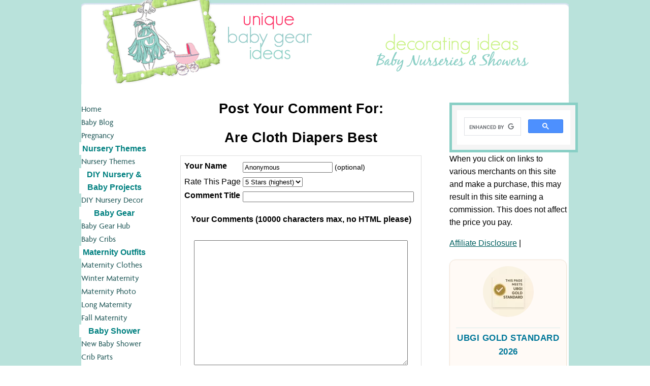

--- FILE ---
content_type: text/html; charset=UTF-8
request_url: https://www.unique-baby-gear-ideas.com/are-cloth-diapers-best-comment-form.html
body_size: 10908
content:
<!DOCTYPE HTML>
<html xmlns:og="http://opengraphprotocol.org/schema/" xmlns:fb="http://www.facebook.com/2008/fbml">
<head><meta http-equiv="content-type" content="text/html; charset=UTF-8">
<META name="Robots" content="NOINDEX,FOLLOW"><title>Submit Comment for Are Cloth Diapers Best</title><meta name="robots" content="noindex"><link href="/sd/support-files/A.style.css.pagespeed.cf.ILN8OviJt_.css" rel="stylesheet" type="text/css"><meta id="viewport" name="viewport" content="width=device-width, initial-scale=1">
<!-- start: tool_blocks.sbi_html_head -->
<link rel="alternate" type="application/rss+xml" title="RSS" href="https://www.unique-baby-gear-ideas.com/baby-room-ideas.xml">
<meta property="fb:app_id" content="260355357314351"/>
<meta property="fb:admins" content="1001054960"/>
<!-- SD -->
<script>var https_page=0</script>
<!-- end: tool_blocks.sbi_html_head -->
<link rel="shortcut icon" type="image/vnd.microsoft.icon" href="https://www.unique-baby-gear-ideas.com/favicon.ico">
<script>function MM_swapImgRestore(){var i,x,a=document.MM_sr;for(i=0;a&&i<a.length&&(x=a[i])&&x.oSrc;i++)x.src=x.oSrc;}function MM_preloadImages(){var d=document;if(d.images){if(!d.MM_p)d.MM_p=new Array();var i,j=d.MM_p.length,a=MM_preloadImages.arguments;for(i=0;i<a.length;i++)if(a[i].indexOf("#")!=0){d.MM_p[j]=new Image;d.MM_p[j++].src=a[i];}}}function MM_swapImage(){var i,j=0,x,a=MM_swapImage.arguments;document.MM_sr=new Array;for(i=0;i<(a.length-2);i+=3)if((x=MM_findObj(a[i]))!=null){document.MM_sr[j++]=x;if(!x.oSrc)x.oSrc=x.src;x.src=a[i+2];}}function MM_openBrWindow(theURL,winName,features){window.open(theURL,winName,features);}function MM_findObj(n,d){var p,i,x;if(!d)d=document;if((p=n.indexOf("?"))>0&&parent.frames.length){d=parent.frames[n.substring(p+1)].document;n=n.substring(0,p);}if(!(x=d[n])&&d.all)x=d.all[n];for(i=0;!x&&i<d.forms.length;i++)x=d.forms[i][n];for(i=0;!x&&d.layers&&i<d.layers.length;i++)x=MM_findObj(n,d.layers[i].document);if(!x&&d.getElementById)x=d.getElementById(n);return x;}</script>
<script>function MM_displayStatusMsg(msgStr){status=msgStr;document.MM_returnValue=true;}</script>
<!-- start: shared_blocks.97371092#end-of-head -->
<!-- ========================================= -->
<!-- UBGI PERFORMANCE LITE — UNIVERSAL HEAD -->
<!-- ========================================= -->
<style>html{content-visibility:auto;text-rendering:optimizeLegibility}</style>
<link rel="preconnect" href="https://www.google-analytics.com">
<link rel="preconnect" href="https://www.googletagmanager.com">
<script async src="https://www.googletagmanager.com/gtag/js?id=G-MEPHYKT7EZ"></script>
<script>window.dataLayer=window.dataLayer||[];function gtag(){dataLayer.push(arguments);}gtag('js',new Date());gtag('config','G-MEPHYKT7EZ',{anonymize_ip:true});</script>
<!-- End Universal Head -->
<!-- end: shared_blocks.97371092#end-of-head -->
<script>var FIX=FIX||{};FIX.designMode="legacy";</script><script>var MOBILE=MOBILE||{};MOBILE.enabled=true;</script><script>var MOBILE=MOBILE||{};MOBILE.viewMode="full";MOBILE.deviceType="other";MOBILE.userAgent="";if(typeof mobileSandBox!=='undefined'){MOBILE.enabled=true;}MOBILE.hasCookie=function(key,value){var regexp=new RegExp(key+'='+value);return regexp.test(document.cookie);};MOBILE.overwriteViewport=function(){var viewport=document.querySelector("#viewport");if(viewport){viewport.content='';}};MOBILE.checkIfMobile=function(){if(!MOBILE.enabled){MOBILE.enabled=/mobileTrial=1/.test(document.cookie);}MOBILE.userAgent=navigator.userAgent;var androidMobile=(/Android/i.test(MOBILE.userAgent)&&(/Mobile/i.test(MOBILE.userAgent)));if(androidMobile){if((screen.width>1000)&&(screen.height>550)){androidMobile=false;}}if(MOBILE.enabled&&((/iPhone|iPod|BlackBerry/i.test(MOBILE.userAgent)&&(!/iPad/i.test(MOBILE.userAgent)))||androidMobile)){MOBILE.deviceType="mobile";document.documentElement.className+=" m";if(MOBILE.hasCookie("fullView",'true')){document.documentElement.className+=" fullView";MOBILE.viewMode="full";MOBILE.overwriteViewport();}else{document.documentElement.className+=" mobile";MOBILE.viewMode="mobile";}if(MOBILE.userAgent.match(/Android 2/i)){document.documentElement.className+=" android2";}}else{MOBILE.overwriteViewport();}};MOBILE.viewportWidth=function(){var viewportWidth;if(typeof window.innerWidth!="undefined"){viewportWidth=window.innerWidth;}else if(typeof document.documentElement!="undefined"&&typeof document.documentElement.offsetWidth!="undefined"&&document.documentElement.offsetWidth!=0){viewportWidth=document.documentElement.offsetWidth;}else{viewportWidth=document.getElementsByTagName('body')[0].offsetWidth;}return viewportWidth;};MOBILE.destroyAd=function(slot){var ins=document.getElementsByTagName("ins");for(var i=0,insLen=ins.length;i<insLen;i++){var elem=ins[i];if(elem.getAttribute("data-ad-slot")==slot){var parent=elem.parentNode;parent.removeChild(elem);break;}}if(!elem){throw new Error("INS tag with data-ad-slot value "+slot+" is absent in the code");}};MOBILE.updateValues=function(client,slot,width,height){var ins=document.getElementsByTagName("ins");for(var i=0,insLen=ins.length;i<insLen;i++){var elem=ins[i];if(/adsbygoogle/.test(elem.className)){break;}}if(!elem){throw new Error("INS tag with class name 'adsbygoogle' is absent in the code");}elem.style.width=width+'px';elem.style.height=height+'px';elem.setAttribute('data-ad-client',client);elem.setAttribute('data-ad-slot',slot);};MOBILE.checkIfMobile();if(typeof mobileSandBox!=='undefined'){MOBILE.enabled=true;}MOBILE.hasCookie=function(key,value){var regexp=new RegExp(key+'='+value);return regexp.test(document.cookie);};MOBILE.overwriteViewport=function(){var viewport=document.querySelector("#viewport");if(viewport){viewport.content='';}};MOBILE.checkIfMobile=function(){if(!MOBILE.enabled){MOBILE.enabled=/mobileTrial=1/.test(document.cookie);}MOBILE.userAgent=navigator.userAgent;var androidMobile=(/Android/i.test(MOBILE.userAgent)&&(/Mobile/i.test(MOBILE.userAgent)));if(androidMobile){if((screen.width>1000)&&(screen.height>550)){androidMobile=false;}}if(MOBILE.enabled&&((/iPhone|iPod|BlackBerry/i.test(MOBILE.userAgent)&&(!/iPad/i.test(MOBILE.userAgent)))||androidMobile)){MOBILE.deviceType="mobile";document.documentElement.className+=" m";if(MOBILE.hasCookie("fullView",'true')){document.documentElement.className+=" fullView";MOBILE.viewMode="full";MOBILE.overwriteViewport();}else{document.documentElement.className+=" mobile";MOBILE.viewMode="mobile";}if(MOBILE.userAgent.match(/Android 2/i)){document.documentElement.className+=" android2";}}else{MOBILE.overwriteViewport();}};MOBILE.viewportWidth=function(){var viewportWidth;if(typeof window.innerWidth!="undefined"){viewportWidth=window.innerWidth;}else if(typeof document.documentElement!="undefined"&&typeof document.documentElement.offsetWidth!="undefined"&&document.documentElement.offsetWidth!=0){viewportWidth=document.documentElement.offsetWidth;}else{viewportWidth=document.getElementsByTagName('body')[0].offsetWidth;}return viewportWidth;};MOBILE.destroyAd=function(slot){var ins=document.getElementsByTagName("ins");for(var i=0,insLen=ins.length;i<insLen;i++){var elem=ins[i];if(elem.getAttribute("data-ad-slot")==slot){var parent=elem.parentNode;parent.removeChild(elem);break;}}if(!elem){throw new Error("INS tag with data-ad-slot value "+slot+" is absent in the code");}};MOBILE.updateValues=function(client,slot,width,height){var ins=document.getElementsByTagName("ins");for(var i=0,insLen=ins.length;i<insLen;i++){var elem=ins[i];if(/adsbygoogle/.test(elem.className)){break;}}if(!elem){throw new Error("INS tag with class name 'adsbygoogle' is absent in the code");}elem.style.width=width+'px';elem.style.height=height+'px';elem.setAttribute('data-ad-client',client);elem.setAttribute('data-ad-slot',slot);};MOBILE.checkIfMobile();</script></head>
<body>
<div id="PageWrapper">
<div id="Header">
<div class="Liner">
<!-- start: shared_blocks.97371088#top-of-header -->
<!-- end: shared_blocks.97371088#top-of-header -->
<!-- start: shared_blocks.97371079#bottom-of-header -->
<!-- end: shared_blocks.97371079#bottom-of-header -->
</div><!-- end Liner -->
</div><!-- end Header -->
<div id="ContentWrapper">
<div id="ContentColumn">
<div class="Liner">
<!-- start: shared_blocks.97371076#above-h1 -->
<!-- end: shared_blocks.97371076#above-h1 -->
<script>function validateComment(form){var errors=[];var regexp=/<(script|form)/;var field=form.comment_author.value;if(field&&field.length>200){errors.push('Your name must be a maximum of 200 characters.');}if(field.match(regexp)){errors.push('Your name may not contain html.');}field=form.comment_title.value;if(field.length>200){errors.push('Your title can be a maximum of 200 characters.');}if(field.length<1){errors.push('Your comment must have a title.');}if(field.match(regexp)){errors.push('Your comment title may not contain html.');}field=form.comment_body.value;if(field.length>10000){errors.push('Your comment can be a maximum of 10000 characters.');}if(field.length<1){errors.push('Your comment is empty');}if(field.match(regexp)){errors.push('Your comment may not contain html.');}var gdpr_all_checked=true;[].forEach.call(form.querySelectorAll('li.gdpr_field input[type=checkbox]'),function(el){if(!el.checked){gdpr_all_checked=false;}});if(false===gdpr_all_checked){errors.push('Please check all privacy and usage checkboxes.');}if(form.submission_challenge){var challenge=form.submission_challenge.value;if(!challenge){errors.push('You must enter a word for the submission challenge graphic.');}}if(errors.length>0){alert(errors.join('\n'));}return(errors.length===0);}</script>
<h2 style="text-align:center;">Post Your Comment For:</h2>
<h2 style="text-align:center;">Are Cloth Diapers Best</h2>
<form method="post" id="comment_form" action="/dyn/C2/SaveComment" accept-charset="utf-8">
<input type="hidden" name="submission_id" value="22227342">
<input type="hidden" name="invitation_id" value="22195799">
<input type="hidden" name="domain" value="unique-baby-gear-ideas.com">
<input type="hidden" name="is_comment_approval_active" value="0">
<table cellspacing="0" style="padding:6px; width:475px; border:1px solid #ddd; margin-right:auto; margin-left:auto;" class="comments">
<tr>
<td>
<p style="margin:0; padding:0;">
<label for="comment_author">Your Name</label>
</p>
</td>
<td>
<input type="text" name="comment_author" value="Anonymous"> <span style="font-size:85%;">(optional)</span>
</td>
</tr>
<tr>
<td style="white-space:nowrap;">
<p style="margin:0; padding:0;">
Rate This Page
</p>
</td>
<td>
<select name="comment_rating">
<option value="5" selected>5 Stars (highest)</option>
<option value="4">4 Stars</option>
<option value="3">3 Stars</option>
<option value="2">2 Stars</option>
<option value="1">1 Star (lowest)</option>
</select>
</td>
</tr>
<tr>
<td>
<p style="margin:0; padding:0;">
<label for="comment_title">Comment Title</label>
</p>
</td>
<td>
<input type="text" name="comment_title" class="vIsText_200" value="" size="40" maxlength="200">
</td>
</tr>
<tr>
<td colspan="2">
<p style="text-align:center;">
<label for="comment_body">Your Comments (10000 characters max, no HTML please)</label><br>
<textarea name="comment_body" cols="50" class="vIsText_10000" rows="16"></textarea>
</p>
</td>
</tr>
<tr>
<td colspan="2">
<ul style="list-style-type: none;">
<li class="gdpr_field"><label><input name="comment_gdpr_age_consent" value="1" type="checkbox">I am at least 16 years of age.</label></li>
<li class="gdpr_field"><label><input name="comment_gdpr_privacy_policy_consent" value="1" type="checkbox">I understand and accept the <a href="/privacy-policy.html" target="_blank" style="target-new: tab;">privacy policy</a>.</label></li>
<li class="gdpr_field"><label><input name="comment_gdpr_usage_consent" value="1" type="checkbox">I understand that you will display my comment on your website.</label></li>
</ul>
</td>
</tr>
<!-- start captcha rows -->
<tr align="center" valign="top">
<td colspan="2">
<!-- The following script NO LONGER uses document.write() to add the captcha to the page. -->
<script>document.localized_string_captcha_instructions='Please prove that you are a human.';</script>
<div id="captcha_div"></div>
<script defer>(function(d,s,id){var js,c2js=d.getElementsByTagName(s)[0];if(d.getElementById(id))return;js=d.createElement(s);js.id=id;var unique=Math.floor(Math.random()*1000000);js.src="/dyn/CAPTCHA/CAPTCHAAJAX?unique="+unique;c2js.parentNode.insertBefore(js,c2js);}(document,'script','c2_captcha'));</script>
<div id="throbber_div" class="throbber formButtonsThrobber" style="padding-top: 20px; width: 100%; display: block;visibility: hidden;"><img src="[data-uri]"> Please wait, submitting...</div>
<p> <input type="submit" value="Submit Comment"></p>
</td>
</tr>
<!-- end captcha rows -->
</table>
<script defer>(function(){var d=document,form=d.querySelector('#comment_form'),button=form.querySelector('input[type=submit]'),throbber=d.querySelector('#throbber_div');button.disabled=false;var callback=function(event){var isValid=validateComment(form);if(isValid===true){button.disabled="disabled";throbber.style.visibility="visible";}else{event.preventDefault();}return isValid;};if(typeof form.addEventListener!=='undefined'){form.addEventListener("submit",callback,false);}else{form.attachEvent("onsubmit",callback);}})();</script>
</form>
<p>
Changed your mind? Decided not to comment right now?
</p>
<p>
<a href="https://www.unique-baby-gear-ideas.com/are-cloth-diapers-best.html">
Return to Are Cloth Diapers Best.</a><br><br>
<a href="https://www.unique-baby-gear-ideas.com/free-cloth-diaper-sample.html#INV">
Join in and write your own page! It's easy to do. How? Simply click here to return to <b>NIFTY NAPPY GIVEAWAYS</b>.</a>
</p>
<!-- NIFTY NAPPY GIVEAWAYS -->
<!-- start: shared_blocks.97371090#above-socialize-it -->
<!-- end: shared_blocks.97371090#above-socialize-it -->
<!-- start: shared_blocks.97371078#socialize-it -->
<!-- start: tool_blocks.socializeit -->
<div id="socializeit_314821597" class="js-socializeit"></div>
<script>var https_page;var socializeit_options=socializeit_options||[];socializeit_options.push({el_id:"socializeit_314821597",pack:1,domain:"unique-baby-gear-ideas.com",https_page:https_page,share_horizontal_label:"Share this page:",share_sticky_label:"Share",payItText:"",payItExpanded:"",szColor:"",whatIsThisLabel:"What&rsquo;s this?",whatIsThisUrl:"",background_color:"",version:1,display_variant:""});</script><!-- end: tool_blocks.socializeit -->
<!-- end: shared_blocks.97371078#socialize-it -->
<!-- start: shared_blocks.97371087#below-socialize-it -->
<!-- end: shared_blocks.97371087#below-socialize-it -->
</div><!-- end Liner -->
</div><!-- end ContentColumn -->
</div><!-- end ContentWrapper -->
<div id="NavColumn">
<div class="Liner">
<!-- start: shared_blocks.97371097#top-of-nav-column -->
<div class="" style="width: 100%; box-sizing: border-box"><!-- start: tool_blocks.navbar --><div class="Navigation"><ul><li class=""><a href="/">Home</a></li><li class=""><a href="/baby-room-ideas-blog.html">Baby Blog</a></li><li class=""><a href="/pregnancy-questions.html">Pregnancy Questions</a></li><li><h3>Nursery Themes</h3><ul></ul></li><li class=""><a href="/baby-nursery-themes.html">Nursery Themes Hub</a></li><li><h3>DIY Nursery & Baby Projects</h3><ul></ul></li><li class=""><a href="/diy-nursery-decor-ideas.html">DIY Nursery Decor</a></li><li><h3>Baby Gear</h3><ul></ul></li><li class=""><a href="/baby-gear.html">Baby Gear Hub</a></li><li class=""><a href="/baby-cribs.html">Baby Cribs</a></li><li><h3>Maternity Outfits</h3><ul></ul></li><li class=""><a href="/maternity-clothes.html">Maternity Clothes</a></li><li class=""><a href="/winter-maternity-outfits.html">Winter Maternity Outfits</a></li><li class=""><a href="/fall-maternity-photo-shoot-ideas.html">Maternity Photo Shoot Ideas</a></li><li class=""><a href="/long-maternity-dresses-for-a-photo-shoot.html">Long Maternity Dresses for Photo Shoots</a></li><li class=""><a href="/fall-maternity-outfit-ideas.html">Fall Maternity Outfit Ideas</a></li><li><h3>Baby Shower</h3><ul></ul></li><li class=""><a href="/baby-shower-themes.html">New Baby Shower Themes and Ideas for Hostesses</a></li><li class=""><a href="/crib-replacement-parts.html">Crib Parts</a></li></ul></div>
<!-- end: tool_blocks.navbar -->
</div>
<!-- end: shared_blocks.97371097#top-of-nav-column -->
<!-- start: shared_blocks.97371093#navigation -->
<div class="" style="width: 100%; box-sizing: border-box"><!-- start: tool_blocks.navbar --><div class="Navigation"><ul><li class=""><a href="/">Home</a></li><li class=""><a href="/baby-room-ideas-blog.html">Baby Blog</a></li><li class=""><a href="/pregnancy-questions.html">Pregnancy Questions</a></li><li><h3>Nursery Themes</h3><ul></ul></li><li class=""><a href="/baby-nursery-themes.html">Nursery Themes Hub</a></li><li><h3>DIY Nursery & Baby Projects</h3><ul></ul></li><li class=""><a href="/diy-nursery-decor-ideas.html">DIY Nursery Decor</a></li><li><h3>Baby Gear</h3><ul></ul></li><li class=""><a href="/baby-gear.html">Baby Gear Hub</a></li><li class=""><a href="/baby-cribs.html">Baby Cribs</a></li><li><h3>Maternity Outfits</h3><ul></ul></li><li class=""><a href="/maternity-clothes.html">Maternity Clothes</a></li><li class=""><a href="/winter-maternity-outfits.html">Winter Maternity Outfits</a></li><li class=""><a href="/fall-maternity-photo-shoot-ideas.html">Maternity Photo Shoot Ideas</a></li><li class=""><a href="/long-maternity-dresses-for-a-photo-shoot.html">Long Maternity Dresses for Photo Shoots</a></li><li class=""><a href="/fall-maternity-outfit-ideas.html">Fall Maternity Outfit Ideas</a></li><li><h3>Baby Shower</h3><ul></ul></li><li class=""><a href="/baby-shower-themes.html">New Baby Shower Themes and Ideas for Hostesses</a></li><li class=""><a href="/crib-replacement-parts.html">Crib Parts</a></li></ul></div>
<!-- end: tool_blocks.navbar -->
</div>
<!-- end: shared_blocks.97371093#navigation -->
<!-- start: shared_blocks.97371098#bottom-of-nav-column -->
<div class="" style="width: 100%; box-sizing: border-box"></div>
<!-- end: shared_blocks.97371098#bottom-of-nav-column -->
</div><!-- end Liner -->
</div><!-- end NavColumn -->
<div id="ExtraColumn">
<div class="Liner">
<!-- start: shared_blocks.97371081#top-extra-default -->
<div class="" style="width: 100%; box-sizing: border-box"><style>.thirdColumndividers{border:5px solid #89cfc5;width:223px;padding:10px;margin-right:-22px;margin-top:0;float:right;background-color:#fff}.thirdColumndividersbottom{width:223px;height:17px;margin:0 -22px 10px auto;float:right;background:transparent url(images/xsidebar-bg5.gif.pagespeed.ic.sIn8fEhhgG.webp) bottom right no-repeat}.searchboxbackground{font-size:8px;text-transform:uppercase;font-weight:bold;text-decoration:none;color:#f36;width:100%}</style>
<div class="thirdColumndividers">
<script async>(function(){if(window.__gcseLoaded)return;window.__gcseLoaded=true;var cx='011052849667912628359:ezheuqiphzc';var gcse=document.createElement('script');gcse.type='text/javascript';gcse.async=true;gcse.src='https://cse.google.com/cse.js?cx='+cx;var s=document.getElementsByTagName('script')[0];s.parentNode.insertBefore(gcse,s);})();</script>
<div class="searchboxbackground">
<gcse:search></gcse:search>
</div>
</div>
<p>
When you click on links to various merchants on this site and make a purchase, this may result in this site earning a commission. This does not affect the price you pay.
</p>
<p>
<a href="https://www.unique-baby-gear-ideas.com/affiliate-disclosure.html">Affiliate Disclosure</a> |</p>
</div>
<!-- end: shared_blocks.97371081#top-extra-default -->
<!-- start: shared_blocks.97371095#extra-default-nav -->
<div class="" style="width: 100%; box-sizing: border-box">
<div style="text-align:center;margin:20px auto;padding:12px;border:1px solid #f1e2d3;
border-radius:12px;background:#fffaf6;max-width:210px;box-shadow:0 1px 4px rgba(0,0,0,0.04);">
<img src="[data-uri]" alt="UBGI Gold Standard 2026 verified badge" loading="lazy" style="border-radius:50%;margin-bottom:8px;">
<p style="font-size:0.85em;line-height:1.4;color:#7a5b44;margin:0;">
<strong>UBGI Gold Standard 2026</strong><br>
Verified for performance, SEO,<br>and accessibility compliance.
</p>
</div>
</div>
<!-- end: shared_blocks.97371095#extra-default-nav -->
<!-- start: shared_blocks.97371084#bottom-extra-default -->
<div class="" style="width: 100%; box-sizing: border-box"></div>
<!-- end: shared_blocks.97371084#bottom-extra-default -->
</div><!-- end Liner-->
</div><!-- end ExtraColumn -->
<div id="Footer">
<div class="Liner">
<!-- start: shared_blocks.97371080#above-bottom-nav -->
<div class="author-box">
<p><strong>About the Author</strong></p>
<p>
Hi, I’m Jan Bay — the creator of Unique Baby Gear Ideas.
</p>
<p>This site documents baby furniture history, crib models, nursery products, and manufacturer materials related to baby gear.</p>
<p>
This site presents reference-based information drawn from manufacturer and regulatory sources. It does not provide assembly, repair, medical, or professional instructions.
</p>
</div>
<!-- end: shared_blocks.97371080#above-bottom-nav -->
<!-- start: shared_blocks.97371083#bottom-navigation -->
<!-- end: shared_blocks.97371083#bottom-navigation -->
<!-- start: shared_blocks.97371077#below-bottom-nav -->
<!-- end: shared_blocks.97371077#below-bottom-nav -->
<!-- start: shared_blocks.97371082#footer -->
<a href="https://www.unique-baby-gear-ideas.com/about.html">About Jan</a> |
<a href="https://www.unique-baby-gear-ideas.com/contact.html">Contact</a> |
<a href="https://www.unique-baby-gear-ideas.com/baby-room-ideas-blog.html" aria-label="Visit the Baby Room Ideas Blog for real nursery inspiration and decorating tips">
Baby Room Ideas (Blog)
</a> |
<a href="https://www.unique-baby-gear-ideas.com/site-map.html">Site Map</a> |
<a href="https://www.unique-baby-gear-ideas.com/privacy.html">Privacy Policy</a> |
<a href="https://www.unique-baby-gear-ideas.com/disclaimer.html">Disclaimer</a> |
<a href="https://www.unique-baby-gear-ideas.com/affiliate-disclosure.html">Affiliate Disclosure</a> |
<a href="https://www.unique-baby-gear-ideas.com/earnings-disclaimer.html">Earnings Disclosure</a>
<br clear="all">
<br>
I am a participant in the Amazon Services LLC Associates Program, an affiliate advertising program designed
to provide a means for us to earn fees by linking to Amazon.com
<p>
<a href="https://www.unique-baby-gear-ideas.com/baby-room-ideas.xml">RSS Feed</a>
</p>
<p style="font-size:0.95em; color:#555; margin-top:24px;">
This site is not affiliated with Delta Children or any crib manufacturer and does not provide assembly instructions, approve repairs, or confirm part compatibility; manufacturer materials remain the authoritative source for product determination.
</p>
Copyright © 2006-2026. All Rights Reserved.
<!-- Default Statcounter code for Unique Baby Gear Ideas
https://www.unique-baby-gear-ideas.com -->
<script>var sc_project=13196146;var sc_invisible=1;var sc_security="c7fc488f";</script>
<script src="https://www.statcounter.com/counter/counter.js" async></script>
<noscript><div class="statcounter"><a href="https://statcounter.com/" rel="noopener" target="_blank" title="Web Analytics"><img class="statcounter" src="https://c.statcounter.com/13196146/0/c7fc488f/1/" alt="Web Analytics" referrerPolicy="no-referrer-when-downgrade"></a></div></noscript>
<!-- End of Statcounter Code -->
<!-- 💡 Accessibility Group -->
<!-- ✅ Accessibility & ARIA Enhancements -->
<!-- 💡 LazyLoad Group -->
<!-- ✅ LazyLoad Helper -->
<script async src="/ssjs/lazyload.min.js.pagespeed.jm.GZJ6y5Iztl.js"></script>
<!-- 💡 SBI Deferred Scripts Group -->
<!-- ✅ Optimized Deferred Scripts for PageSpeed – SBI-Safe -->
<!-- 💡 Cleanup Group -->
<!-- 2. Remove leftover .pagespeed.jm variants -->
<!-- 💡 Analytics Group -->
<!-- 4. Optional GA4 delay (improves Performance ~+10) -->
<!-- 💡 Performance Group -->
<!-- ✅ Smart PageSpeed Micro-Tweak (Global Version) -->
<!-- end: shared_blocks.97371082#footer -->
</div><!-- end Liner -->
</div><!-- end Footer -->
</div><!-- end PageWrapper --><script src="/sd/support-files/mobile.js.pagespeed.jm.be5RhGEm5B.js"></script>
<script>MOBILE.contentColumnWidth='505px';</script>
<script src="/sd/support-files/fix.js.pagespeed.jm.3phKUrh9Pj.js"></script>
<script>FIX.doEndOfBody();MOBILE.doEndOfBody();</script>
<!-- start: tool_blocks.sbi_html_body_end -->
<script>var SS_PARAMS={pinterest_enabled:false,googleplus1_on_page:false,socializeit_onpage:true};</script><style>.g-recaptcha{display:inline-block}.recaptcha_wrapper{text-align:center}</style>
<script>if(typeof recaptcha_callbackings!=="undefined"){SS_PARAMS.recaptcha_callbackings=recaptcha_callbackings||[]};</script><script>(function(d,id){if(d.getElementById(id)){return;}var s=d.createElement('script');s.async=true;s.defer=true;s.src="/ssjs/ldr.js";s.id=id;d.getElementsByTagName('head')[0].appendChild(s);})(document,'_ss_ldr_script');</script><!-- end: tool_blocks.sbi_html_body_end -->
<!-- Generated at 18:30:28 30-Jan-2026 with food_drink-900-0-3col v159 -->
</body>
</html>
